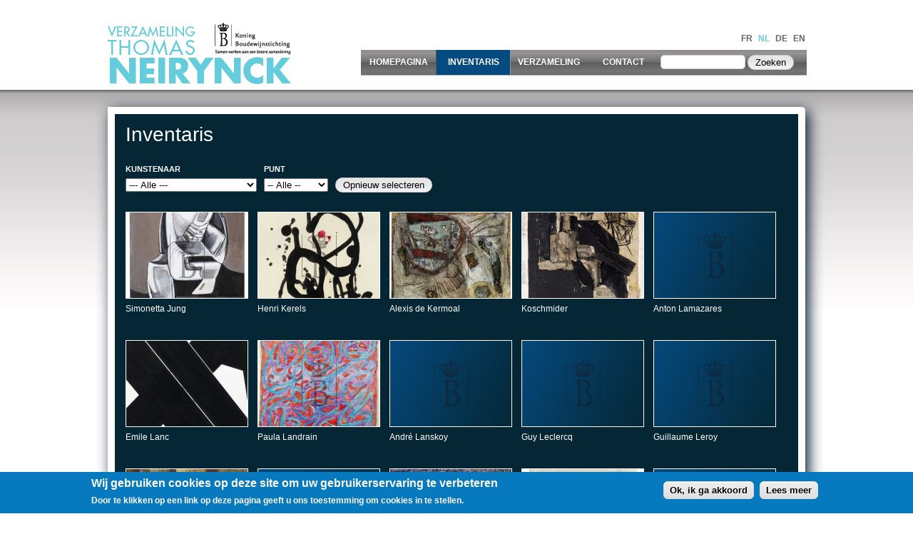

--- FILE ---
content_type: text/html; charset=utf-8
request_url: https://www.cobraneirynck.be/nl/liste_des_oeuvres?page=5
body_size: 10421
content:
<!DOCTYPE html PUBLIC "-//W3C//DTD XHTML+RDFa 1.0//EN" "http://www.w3.org/MarkUp/DTD/xhtml-rdfa-1.dtd">

<html xmlns="http://www.w3.org/1999/xhtml" xml:lang="nl" version="XHTML+RDFa 1.0" dir="ltr"

  xmlns:content="http://purl.org/rss/1.0/modules/content/"
  xmlns:dc="http://purl.org/dc/terms/"
  xmlns:foaf="http://xmlns.com/foaf/0.1/"
  xmlns:og="http://ogp.me/ns#"
  xmlns:rdfs="http://www.w3.org/2000/01/rdf-schema#"
  xmlns:sioc="http://rdfs.org/sioc/ns#"
  xmlns:sioct="http://rdfs.org/sioc/types#"
  xmlns:skos="http://www.w3.org/2004/02/skos/core#"
  xmlns:xsd="http://www.w3.org/2001/XMLSchema#">




	<head profile="http://www.w3.org/1999/xhtml/vocab"><!--start head section-->
	  <meta http-equiv="Content-Type" content="text/html; charset=utf-8" />
<meta name="Generator" content="Drupal 7 (http://drupal.org)" />
<link rel="shortcut icon" href="https://www.cobraneirynck.be/misc/favicon.ico" type="image/vnd.microsoft.icon" />
	  <title>Inventaris | Inventaire Neirynck</title>
	  <style type="text/css" media="all">
@import url("https://www.cobraneirynck.be/sites/all/themes/marinelli/css/reset/reset.css?q4z6hh");
</style>
<style type="text/css" media="all">
@import url("https://www.cobraneirynck.be/modules/system/system.base.css?q4z6hh");
@import url("https://www.cobraneirynck.be/modules/system/system.menus.css?q4z6hh");
@import url("https://www.cobraneirynck.be/modules/system/system.messages.css?q4z6hh");
@import url("https://www.cobraneirynck.be/modules/system/system.theme.css?q4z6hh");
</style>
<style type="text/css" media="all">
@import url("https://www.cobraneirynck.be/modules/comment/comment.css?q4z6hh");
@import url("https://www.cobraneirynck.be/sites/all/modules/date/date_api/date.css?q4z6hh");
@import url("https://www.cobraneirynck.be/sites/all/modules/date/date_popup/themes/datepicker.1.7.css?q4z6hh");
@import url("https://www.cobraneirynck.be/modules/field/theme/field.css?q4z6hh");
@import url("https://www.cobraneirynck.be/modules/search/search.css?q4z6hh");
@import url("https://www.cobraneirynck.be/modules/user/user.css?q4z6hh");
@import url("https://www.cobraneirynck.be/sites/all/modules/views/css/views.css?q4z6hh");
</style>
<style type="text/css" media="all">
@import url("https://www.cobraneirynck.be/sites/all/modules/colorbox/styles/default/colorbox_style.css?q4z6hh");
@import url("https://www.cobraneirynck.be/sites/all/modules/ctools/css/ctools.css?q4z6hh");
@import url("https://www.cobraneirynck.be/modules/locale/locale.css?q4z6hh");
@import url("https://www.cobraneirynck.be/sites/all/modules/nice_menus/css/nice_menus.css?q4z6hh");
@import url("https://www.cobraneirynck.be/sites/all/modules/nice_menus/css/nice_menus_default.css?q4z6hh");
@import url("https://www.cobraneirynck.be/sites/all/modules/custom_search/custom_search.css?q4z6hh");
@import url("https://www.cobraneirynck.be/sites/all/modules/eu_cookie_compliance/css/eu_cookie_compliance.css?q4z6hh");
@import url("https://www.cobraneirynck.be/sites/all/themes/marinelli/css/grid/grid_960.css?q4z6hh");
</style>
<style type="text/css" media="all">
<!--/*--><![CDATA[/*><!--*/
#sliding-popup.sliding-popup-bottom{background:#0779bf;}#sliding-popup .popup-content #popup-text h1,#sliding-popup .popup-content #popup-text h2,#sliding-popup .popup-content #popup-text h3,#sliding-popup .popup-content #popup-text p{color:#fff !important;}

/*]]>*/-->
</style>
<style type="text/css" media="all">
@import url("https://www.cobraneirynck.be/sites/all/themes/marinelli/css/common.css?q4z6hh");
@import url("https://www.cobraneirynck.be/sites/all/themes/marinelli/css/links.css?q4z6hh");
@import url("https://www.cobraneirynck.be/sites/all/themes/marinelli/css/typography.css?q4z6hh");
@import url("https://www.cobraneirynck.be/sites/all/themes/marinelli/css/forms.css?q4z6hh");
@import url("https://www.cobraneirynck.be/sites/all/themes/marinelli/css/drupal.css?q4z6hh");
@import url("https://www.cobraneirynck.be/sites/all/themes/marinelli/css/layout.css?q4z6hh");
@import url("https://www.cobraneirynck.be/sites/all/themes/marinelli/css/primary-links.css?q4z6hh");
@import url("https://www.cobraneirynck.be/sites/all/themes/marinelli/css/slideshow.css?q4z6hh");
@import url("https://www.cobraneirynck.be/sites/all/themes/marinelli/css/secondary-links.css?q4z6hh");
@import url("https://www.cobraneirynck.be/sites/all/themes/marinelli/css/blocks.css?q4z6hh");
@import url("https://www.cobraneirynck.be/sites/all/themes/marinelli/css/node.css?q4z6hh");
@import url("https://www.cobraneirynck.be/sites/all/themes/marinelli/css/comments.css?q4z6hh");
@import url("https://www.cobraneirynck.be/sites/all/themes/marinelli/css/pages/maintenance-page.css?q4z6hh");
@import url("https://www.cobraneirynck.be/sites/all/themes/marinelli/css/custom_neirynck.css?q4z6hh");
</style>
<style type="text/css" media="print">
@import url("https://www.cobraneirynck.be/sites/all/themes/marinelli/css/print/print.css?q4z6hh");
</style>
<style type="text/css" media="all">
@import url("https://www.cobraneirynck.be/sites/all/themes/marinelli/css/css3/css3.css?q4z6hh");
</style>
<style type="text/css" media="all">
@import url("https://www.cobraneirynck.be/sites/all/themes/marinelli/css/css3/css3_graphics.css?q4z6hh");
</style>
	  <script type="text/javascript" src="https://www.cobraneirynck.be/misc/jquery.js?v=1.4.4"></script>
<script type="text/javascript" src="https://www.cobraneirynck.be/misc/jquery.once.js?v=1.2"></script>
<script type="text/javascript" src="https://www.cobraneirynck.be/misc/drupal.js?q4z6hh"></script>
<script type="text/javascript" src="https://www.cobraneirynck.be/sites/all/modules/nice_menus/js/jquery.bgiframe.js?v=2.1"></script>
<script type="text/javascript" src="https://www.cobraneirynck.be/sites/all/modules/nice_menus/js/jquery.hoverIntent.js?v=0.5"></script>
<script type="text/javascript" src="https://www.cobraneirynck.be/sites/all/modules/nice_menus/js/superfish.js?v=1.4.8"></script>
<script type="text/javascript" src="https://www.cobraneirynck.be/sites/all/modules/nice_menus/js/nice_menus.js?v=1.0"></script>
<script type="text/javascript" src="https://www.cobraneirynck.be/misc/jquery.cookie.js?v=1.0"></script>
<script type="text/javascript" src="https://www.cobraneirynck.be/sites/default/files/languages/nl_Ei5Hdm5Xb9v5_-m-fpXMslRY4gwvsSbTMn30NKyx4xI.js?q4z6hh"></script>
<script type="text/javascript" src="https://www.cobraneirynck.be/sites/all/libraries/colorbox/jquery.colorbox-min.js?q4z6hh"></script>
<script type="text/javascript" src="https://www.cobraneirynck.be/sites/all/modules/colorbox/js/colorbox.js?q4z6hh"></script>
<script type="text/javascript" src="https://www.cobraneirynck.be/sites/all/modules/colorbox/styles/default/colorbox_style.js?q4z6hh"></script>
<script type="text/javascript" src="https://www.cobraneirynck.be/sites/all/modules/custom_search/js/custom_search.js?q4z6hh"></script>
<script type="text/javascript" src="https://www.cobraneirynck.be/sites/all/modules/google_analytics/googleanalytics.js?q4z6hh"></script>
<script type="text/javascript">
<!--//--><![CDATA[//><!--
(function(i,s,o,g,r,a,m){i["GoogleAnalyticsObject"]=r;i[r]=i[r]||function(){(i[r].q=i[r].q||[]).push(arguments)},i[r].l=1*new Date();a=s.createElement(o),m=s.getElementsByTagName(o)[0];a.async=1;a.src=g;m.parentNode.insertBefore(a,m)})(window,document,"script","https://www.google-analytics.com/analytics.js","ga");ga("create", "UA-3426325-55", {"cookieDomain":"auto","allowLinker":true});ga("require", "linker");ga("linker:autoLink", ["www.cobraneirynck.be","www.cobraneirynck.com","www.cobraneirynck.org","www.cobraneirynck.eu"]);ga("send", "pageview");
//--><!]]>
</script>
<script type="text/javascript" src="https://www.cobraneirynck.be/sites/all/themes/marinelli/js/hoverintent/hoverintent.js?q4z6hh"></script>
<script type="text/javascript" src="https://www.cobraneirynck.be/sites/all/themes/marinelli/js/menu/marinelli_menu.js?q4z6hh"></script>
<script type="text/javascript" src="https://www.cobraneirynck.be/sites/all/themes/marinelli/js/cycle/cycle.js?q4z6hh"></script>
<script type="text/javascript" src="https://www.cobraneirynck.be/sites/all/themes/marinelli/js/banner/marinelli_configure_cycle.js?q4z6hh"></script>
<script type="text/javascript" src="https://www.cobraneirynck.be/sites/all/themes/marinelli/js/modernizer/modernizr.js?q4z6hh"></script>
<script type="text/javascript" src="https://www.cobraneirynck.be/sites/all/themes/marinelli/js/marinelli_marinelli.js?q4z6hh"></script>
<script type="text/javascript" src="https://www.cobraneirynck.be/sites/all/themes/marinelli/js/topregion/marinelli_topregion.js?q4z6hh"></script>
<script type="text/javascript">
<!--//--><![CDATA[//><!--
jQuery.extend(Drupal.settings, {"basePath":"\/","pathPrefix":"nl\/","ajaxPageState":{"theme":"marinelli","theme_token":"cG5H5AFRI3S0qRL8Fd4zCBS3z0mdcOJyEeE3_-oQtxE","js":{"0":1,"sites\/all\/modules\/eu_cookie_compliance\/js\/eu_cookie_compliance.js":1,"misc\/jquery.js":1,"misc\/jquery.once.js":1,"misc\/drupal.js":1,"sites\/all\/modules\/nice_menus\/js\/jquery.bgiframe.js":1,"sites\/all\/modules\/nice_menus\/js\/jquery.hoverIntent.js":1,"sites\/all\/modules\/nice_menus\/js\/superfish.js":1,"sites\/all\/modules\/nice_menus\/js\/nice_menus.js":1,"misc\/jquery.cookie.js":1,"public:\/\/languages\/nl_Ei5Hdm5Xb9v5_-m-fpXMslRY4gwvsSbTMn30NKyx4xI.js":1,"sites\/all\/libraries\/colorbox\/jquery.colorbox-min.js":1,"sites\/all\/modules\/colorbox\/js\/colorbox.js":1,"sites\/all\/modules\/colorbox\/styles\/default\/colorbox_style.js":1,"sites\/all\/modules\/custom_search\/js\/custom_search.js":1,"sites\/all\/modules\/google_analytics\/googleanalytics.js":1,"1":1,"sites\/all\/themes\/marinelli\/js\/hoverintent\/hoverintent.js":1,"sites\/all\/themes\/marinelli\/js\/menu\/marinelli_menu.js":1,"sites\/all\/themes\/marinelli\/js\/cycle\/cycle.js":1,"sites\/all\/themes\/marinelli\/js\/banner\/marinelli_configure_cycle.js":1,"sites\/all\/themes\/marinelli\/js\/modernizer\/modernizr.js":1,"sites\/all\/themes\/marinelli\/js\/marinelli_marinelli.js":1,"sites\/all\/themes\/marinelli\/js\/topregion\/marinelli_topregion.js":1},"css":{"sites\/all\/themes\/marinelli\/css\/reset\/reset.css":1,"modules\/system\/system.base.css":1,"modules\/system\/system.menus.css":1,"modules\/system\/system.messages.css":1,"modules\/system\/system.theme.css":1,"modules\/comment\/comment.css":1,"sites\/all\/modules\/date\/date_api\/date.css":1,"sites\/all\/modules\/date\/date_popup\/themes\/datepicker.1.7.css":1,"modules\/field\/theme\/field.css":1,"modules\/node\/node.css":1,"modules\/search\/search.css":1,"modules\/user\/user.css":1,"sites\/all\/modules\/views\/css\/views.css":1,"sites\/all\/modules\/colorbox\/styles\/default\/colorbox_style.css":1,"sites\/all\/modules\/ctools\/css\/ctools.css":1,"modules\/locale\/locale.css":1,"sites\/all\/modules\/nice_menus\/css\/nice_menus.css":1,"sites\/all\/modules\/nice_menus\/css\/nice_menus_default.css":1,"sites\/all\/modules\/custom_search\/custom_search.css":1,"sites\/all\/modules\/eu_cookie_compliance\/css\/eu_cookie_compliance.css":1,"sites\/all\/themes\/marinelli\/css\/grid\/grid_960.css":1,"0":1,"sites\/all\/themes\/marinelli\/css\/common.css":1,"sites\/all\/themes\/marinelli\/css\/links.css":1,"sites\/all\/themes\/marinelli\/css\/typography.css":1,"sites\/all\/themes\/marinelli\/css\/forms.css":1,"sites\/all\/themes\/marinelli\/css\/drupal.css":1,"sites\/all\/themes\/marinelli\/css\/layout.css":1,"sites\/all\/themes\/marinelli\/css\/primary-links.css":1,"sites\/all\/themes\/marinelli\/css\/slideshow.css":1,"sites\/all\/themes\/marinelli\/css\/secondary-links.css":1,"sites\/all\/themes\/marinelli\/css\/blocks.css":1,"sites\/all\/themes\/marinelli\/css\/node.css":1,"sites\/all\/themes\/marinelli\/css\/comments.css":1,"sites\/all\/themes\/marinelli\/css\/pages\/maintenance-page.css":1,"sites\/all\/themes\/marinelli\/css\/custom_neirynck.css":1,"sites\/all\/themes\/marinelli\/css\/print\/print.css":1,"sites\/all\/themes\/marinelli\/css\/css3\/css3.css":1,"sites\/all\/themes\/marinelli\/css\/css3\/css3_graphics.css":1}},"colorbox":{"opacity":"0.85","current":"{current} van {total}","previous":"\u00ab Vorige","next":"Volgende \u00bb","close":"Sluiten","maxWidth":"98%","maxHeight":"98%","fixed":true,"mobiledetect":true,"mobiledevicewidth":"480px"},"custom_search":{"form_target":"_self","solr":0},"urlIsAjaxTrusted":{"\/nl\/liste_des_oeuvres?page=5":true},"nice_menus_options":{"delay":"800","speed":"slow"},"eu_cookie_compliance":{"popup_enabled":1,"popup_agreed_enabled":0,"popup_hide_agreed":0,"popup_clicking_confirmation":1,"popup_scrolling_confirmation":0,"popup_html_info":"\u003Cdiv\u003E\n  \u003Cdiv class =\u0022popup-content info\u0022\u003E\n    \u003Cdiv id=\u0022popup-text\u0022\u003E\n      \u003Ch2\u003EWij gebruiken cookies op deze site om uw gebruikerservaring te verbeteren\u003C\/h2\u003E\n\u003Cp\u003EDoor te klikken op een link op deze pagina geeft u ons toestemming om cookies in te stellen.\u003C\/p\u003E\n    \u003C\/div\u003E\n    \u003Cdiv id=\u0022popup-buttons\u0022\u003E\n      \u003Cbutton type=\u0022button\u0022 class=\u0022agree-button\u0022\u003EOk, ik ga akkoord\u003C\/button\u003E\n              \u003Cbutton type=\u0022button\u0022 class=\u0022find-more-button\u0022\u003ELees meer\u003C\/button\u003E\n          \u003C\/div\u003E\n  \u003C\/div\u003E\n\u003C\/div\u003E","use_mobile_message":false,"mobile_popup_html_info":"\u003Cdiv\u003E\n  \u003Cdiv class =\u0022popup-content info\u0022\u003E\n    \u003Cdiv id=\u0022popup-text\u0022\u003E\n          \u003C\/div\u003E\n    \u003Cdiv id=\u0022popup-buttons\u0022\u003E\n      \u003Cbutton type=\u0022button\u0022 class=\u0022agree-button\u0022\u003EOk, ik ga akkoord\u003C\/button\u003E\n              \u003Cbutton type=\u0022button\u0022 class=\u0022find-more-button\u0022\u003ELees meer\u003C\/button\u003E\n          \u003C\/div\u003E\n  \u003C\/div\u003E\n\u003C\/div\u003E\n","mobile_breakpoint":"768","popup_html_agreed":"\u003Cdiv\u003E\n  \u003Cdiv class =\u0022popup-content agreed\u0022\u003E\n    \u003Cdiv id=\u0022popup-text\u0022\u003E\n      \u003Ch2\u003EHartelijk dank voor het accepteren van cookies\u003C\/h2\u003E\n\u003Cp\u003EU kunt nu dit bericht verbergen of meer lezen over cookies.\u003C\/p\u003E\n    \u003C\/div\u003E\n    \u003Cdiv id=\u0022popup-buttons\u0022\u003E\n      \u003Cbutton type=\u0022button\u0022 class=\u0022hide-popup-button\u0022\u003EVerbergen\u003C\/button\u003E\n              \u003Cbutton type=\u0022button\u0022 class=\u0022find-more-button\u0022 \u003EMeer informatie\u003C\/button\u003E\n          \u003C\/div\u003E\n  \u003C\/div\u003E\n\u003C\/div\u003E","popup_use_bare_css":false,"popup_height":"auto","popup_width":"100%","popup_delay":1000,"popup_link":"\/nl\/node\/4364","popup_link_new_window":1,"popup_position":null,"popup_language":"nl","better_support_for_screen_readers":0,"reload_page":0,"domain":"","popup_eu_only_js":0,"cookie_lifetime":"100","disagree_do_not_show_popup":0},"googleanalytics":{"trackOutbound":1,"trackMailto":1,"trackDownload":1,"trackDownloadExtensions":"7z|aac|arc|arj|asf|asx|avi|bin|csv|doc(x|m)?|dot(x|m)?|exe|flv|gif|gz|gzip|hqx|jar|jpe?g|js|mp(2|3|4|e?g)|mov(ie)?|msi|msp|pdf|phps|png|ppt(x|m)?|pot(x|m)?|pps(x|m)?|ppam|sld(x|m)?|thmx|qtm?|ra(m|r)?|sea|sit|tar|tgz|torrent|txt|wav|wma|wmv|wpd|xls(x|m|b)?|xlt(x|m)|xlam|xml|z|zip","trackColorbox":1,"trackDomainMode":2,"trackCrossDomains":["www.cobraneirynck.be","www.cobraneirynck.com","www.cobraneirynck.org","www.cobraneirynck.eu"]},"marinelli":{"bartext":"Slide Down","bartext2":"Slide Up","banner_effect":"fade","banner_speed":"1500","banner_delay":"4000","banner_pause":1}});
//--><!]]>
</script>
	
    
        
    <script language="javascript" type="text/javascript">
	<!--
	
	//Disable right mouse click Script
	//By Maximus (maximus@nsimail.com) w/ mods by DynamicDrive
	//For full source code, visit http://www.dynamicdrive.com
	
	
	var message="No image download available";
	
	///////////////////////////////////
	function clickIE4(){
	if (event.button==2){
	alert(message);
	return false;
	}
	}
	
	function clickNS4(e){
	if (document.layers||document.getElementById&&!document.all){
	if (e.which==2||e.which==3){
	alert(message);
	return false;
	}
	}
	}
	
	if (document.layers){
	document.captureEvents(Event.MOUSEDOWN);
	document.onmousedown=clickNS4;
	}
	else if (document.all&&!document.getElementById){
	document.onmousedown=clickIE4;
	}
	
	document.oncontextmenu=new Function("alert(message);return false")
	
	
	
	$(document).ready(function(){
      $("img").bind("contextmenu",function(e){
        return false;
      });
    });
	
	
	// --> 
	</script>
       
    
    </head>
	<!--[if lt IE 7 ]> <body class="marinelli ie6 html not-front not-logged-in no-sidebars page-liste-des-oeuvres i18n-nl"> <![endif]-->
    <!--[if IE 7 ]>    <body class="marinelli ie7 html not-front not-logged-in no-sidebars page-liste-des-oeuvres i18n-nl"> <![endif]-->
    <!--[if IE 8 ]>    <body class="marinelli ie8 html not-front not-logged-in no-sidebars page-liste-des-oeuvres i18n-nl"> <![endif]-->
    <!--[if IE 9 ]>    <body class="marinelli ie9 html not-front not-logged-in no-sidebars page-liste-des-oeuvres i18n-nl"> <![endif]-->
    <!--[if gt IE 9]>  <body class="marinelli html not-front not-logged-in no-sidebars page-liste-des-oeuvres i18n-nl"> <![endif]-->
    <!--[if !IE]><!--> <body class="marinelli html not-front not-logged-in no-sidebars page-liste-des-oeuvres i18n-nl"> <!--<![endif]-->
    
    
    
    
    
    
    
    <div id="mainContainer">
	  <div id="skip-link">
	    <a href="#content" title="Jump to the main content of this page" class="element-invisible">Jump to Content</a>
	  </div>
	  	  

<!--start framework container-->
<div class="container_12 width_2" id="totalContainer">
      <!--start top section-->
    <div id="top" class="outsidecontent">

	  <!--start branding-->
      <div id="branding">

                  <div id="logo-container">
          	
            <a title="Back to homepage" href="/nl">
					<img id="logo" alt="" src="/sites/default/files/logo/logo_inventaire_neirynck_nl.png" typeof="foaf:Image">
				</a>          </div>
        
                  <!--start title and slogan-->
          <div id="title-slogan">
            
                      </div>
          <!--end title and slogan-->
        
      </div>
      <!--end branding-->

      
              <!--start top utility box-->
        <!--<div class="utility" id="topUtility">-->
        <div id="languageContainer">
           <!-- start region -->
<div class="region region region-utility-top">
  <div id="block-locale-language" class="blockhide block block-locale">
        <div class="block-title">
      <h2 class="title">Talen</h2>
    </div>
      <div class="content">
    <ul class="language-switcher-locale-url"><li class="fr first"><a href="/fr/liste_des_oeuvres" class="language-link" xml:lang="fr">FR</a></li>
<li class="nl active"><a href="/nl/liste_des_oeuvres" class="language-link active" xml:lang="nl">NL</a></li>
<li class="de"><a href="/de/liste_des_oeuvres" class="language-link" xml:lang="de">DE</a></li>
<li class="en last"><a href="/en/liste_des_oeuvres" class="language-link" xml:lang="en">EN</a></li>
</ul>  </div>
</div> <!-- /block --></div>
<!-- end region -->        </div>
        <!--end top utility box-->
            
      <!--
      <br style="clear:both;" />
      -->
     
      <!--<div id="bottomUtility">-->
       <div id="menuContainer">
      		            <!--start main menu-->
            				            
            <div id="navigation-primary" class="sitemenu">
				                <!--start menu_search-->
                <div id="menuSearch">
                  <!-- start region -->
<div class="region region region-menu-search">
  <div id="block-nice_menus-1" class="block block-nice-menus">
        <div class="content">
    <ul class="nice-menu nice-menu-down nice-menu-main-menu" id="nice-menu-1"><li class="menu-476 menu-path-front first odd "><a href="/nl" title="">Homepagina</a></li>
<li class="menu-481 menu-path-liste-des-oeuvres active-trail  even "><a href="/nl/liste_des_oeuvres" title="" class="active">Inventaris</a></li>
<li class="menu-484 menuparent  menu-path-node-966  odd "><a href="/nl/verzameling">Verzameling</a><ul><li class="menu-560 menu-path-node-1412 first odd "><a href="/nl/thomas-neirynck-verzameling">Thomas Neirynck verzameling</a></li>
<li class="menu-561 menu-path-node-1416  even "><a href="/nl/thomas-neirynck-een-mecenas">Thomas Neirynck, een mecenas</a></li>
<li class="menu-562 menu-path-node-1417  odd "><a href="/nl/la-jeune-peinture-belge">La jeune peinture belge</a></li>
<li class="menu-563 menu-path-node-1418  even "><a href="/nl/de-cobra-beweging">De CoBrA beweging</a></li>
<li class="menu-564 menu-path-node-1419  odd "><a href="/nl/de-abstracte-kunst">De abstracte kunst</a></li>
<li class="menu-565 menu-path-node-1420  even last"><a href="/nl/de-collectie-vandaag">De collectie vandaag</a></li>
</ul></li>
<li class="menu-487 menu-path-node-969  even last"><a href="/nl/contact">Contact</a></li>
</ul>
  </div>
</div> <!-- /block --><div id="block-custom_search_blocks-1" class="block block-custom-search-blocks">
        <div class="content">
    <form class="search-form" role="search" action="/nl/liste_des_oeuvres?page=5" method="post" id="custom-search-blocks-form-1" accept-charset="UTF-8"><div><div class="form-item form-type-textfield form-item-custom-search-blocks-form-1">
  <input title="Geef de woorden op waarnaar u wilt zoeken." class="custom-search-box form-text" placeholder="" type="text" id="edit-custom-search-blocks-form-1--2" name="custom_search_blocks_form_1" value="" size="15" maxlength="128" />
</div>
<input type="hidden" name="delta" value="1" />
<input type="hidden" name="form_build_id" value="form-Q0qnrOfIeSJ7fkoDL51NLmdDqGaJyn8lMgM7SLba1SM" />
<input type="hidden" name="form_id" value="custom_search_blocks_form_1" />
<div class="form-actions form-wrapper" id="edit-actions"><input type="submit" id="edit-submit--2" name="op" value="Zoeken" class="form-submit" /></div></div></form>  </div>
</div> <!-- /block --></div>
<!-- end region -->                </div>
                                <!--end menu_search -->
                
			           
            
                         </div>
            <!--end main menu-->
                    	
            
      			  </div>

      
    </div>
    <!--end top section-->
  
  

  <!--border start-->
  <div id="pageBorder" >
                <!--end advertise-->
    		
	              <!--end secondary-navigation-->
    
    <!-- start contentWrapper-->
    <div id="contentWrapper">
      <!--start breadcrumb -->
              <div id="breadcrumb"></div>
            <!-- end breadcrumb -->
		
			
      <!--start innercontent-->
			<div id="innerContent">

        <!--start main content-->
				<div class="grid_12" id="siteContent">
						   				
	   					           	
		      
                      <h1 id="page-title">Inventaris</h1>
          
                    
                      <div class="tab-container">
                          </div>
          
          
          
          <!--start drupal content-->
          <div id="content">
            <!-- start region -->
<div class="region region region-content">
  <div id="block-system-main" class="block block-system">
        <div class="content">
    <form action="/nl/liste_des_oeuvres?page=5" method="post" id="inventaire-form" accept-charset="UTF-8"><div><div class="form-item form-type-select form-item-artiste">
  <label for="edit-artiste">Kunstenaar </label>
 <select onchange="this.form.submit();" id="edit-artiste" name="artiste" class="form-select"><option value="" selected="selected">--- Alle ---</option><option value="2418">Adamste ﻿</option><option value="1413">Alechinsky Pierre</option><option value="2421">Alquin Nicolas</option><option value="2426">Amez-Droz  Raymonde</option><option value="2430">Andrea Pat</option><option value="2432">Antes </option><option value="3233">Antonini A.</option><option value="3237">Arman </option><option value="2434">Aujame Jean-Claude</option><option value="3240">Baldet Gérard</option><option value="2439">Bauweraerts Jean-Jacques</option><option value="2441">Bergman Anna-Eva</option><option value="2445">Bertrand Gaston</option><option value="2446">Bervoets Fred</option><option value="2453">Bitran Albert</option><option value="3241">Blinsky </option><option value="2456">Bogart Bram</option><option value="2459">Bonnefoi Christian</option><option value="3246">Boone M.</option><option value="2461">Bouché Frédéric</option><option value="2462">Calonne Jacques</option><option value="2463">Camacho Jorge</option><option value="2464">Cane Louis</option><option value="2465">Capacci Bruno</option><option value="2466">Chandon Francesca</option><option value="2498">Charchoune Serge</option><option value="2499">Chavez Lopez Gerardo</option><option value="2500">Claus Hugo</option><option value="2502">Cordier Pierre</option><option value="2503">Cortier Amédée</option><option value="2504">Courtin Pierre</option><option value="2505">Crippa Roberto</option><option value="2507">Cuvelier Werner</option><option value="2508">d&#039;Haese Reinhoud</option><option value="2509">De Clerk Bert</option><option value="2510">De Cock Gilbert</option><option value="2475">De Groof Bob</option><option value="3379">De Keyser Emiel</option><option value="2474">De Meulemeester Armand</option><option value="2473">de Réimpré Thibault</option><option value="2472">De Taeye Camille</option><option value="2471">De Vuyst Gaspard</option><option value="3259">Defesche </option><option value="2470">Degottex Jean</option><option value="2469">Delahaut Jo</option><option value="3479">Depuydt Stéphane</option><option value="3481">Derenschoed </option><option value="3483">Deroux Charles</option><option value="2468">Descamps Bernard</option><option value="2467">Destarac Michèle</option><option value="2458">Devolder Roland</option><option value="3549">Dewasne </option><option value="2457">Deyrolle Jean</option><option value="2455">Dierickx Karel</option><option value="3265">Dirola </option><option value="2452">Dodeigne Eugène</option><option value="2447">Dotremont Christian</option><option value="2442">Doucet Jacques</option><option value="2440">Driesschaert Herwig</option><option value="2437">Drybergh Charles</option><option value="3543">Duesberg Didier</option><option value="2433">Eggermont Carlo</option><option value="3279">Eijberg André</option><option value="3281">Eldessen </option><option value="2428">Frère Michel</option><option value="2427">Gaube Bernard</option><option value="3283">Gentils Vic</option><option value="2424">Gilbert  Stephen</option><option value="2420">Gilioli Emile</option><option value="2423">Gillet Roger-Edgar</option><option value="3285">Gitter Denise</option><option value="3287">Grosjean </option><option value="2419">Guinotte Lucien</option><option value="2417">Hartung Hans</option><option value="3289">Hastings H.</option><option value="3291">Hendone F.</option><option value="2218">Henning Anton</option><option value="2220">Herregodts Urbain</option><option value="2221">Heughe Patrick</option><option value="2222">Hoeboer Wout</option><option value="2223">Horvath Pal</option><option value="2224">Huftier Jean-Paul</option><option value="3293">Ivanisec </option><option value="2225">Janson Marc</option><option value="2226">Jespers Floris</option><option value="2227">Joostens Paul</option><option value="2228">Jorn Asger</option><option value="2229">Jung Simonetta</option><option value="2230">Kerels Henri</option><option value="2231">Kermarrec Joël</option><option value="2234">Kermoal Alexis de</option><option value="3378">Koschmider  </option><option value="2235">Lacomblez Jacques</option><option value="2236">Lamazares Anton</option><option value="2237">Lambotte André</option><option value="2238">Lanc Emile</option><option value="2239">Landrain Paula</option><option value="2240">Lanskoy André</option><option value="2241">Leblanc Walter</option><option value="2242">Leclercq Guy</option><option value="3295">Leroy Guillaume</option><option value="2244">Lismonde Jules</option><option value="2274">Lopez Carlos</option><option value="2275">Lopez Curval Catherine</option><option value="2276">Lucas Richard</option><option value="2277">Maes Agnès</option><option value="2278">Marcase </option><option value="3297">Marcon </option><option value="2279">Marfaing André</option><option value="2280">Mathieu Georges</option><option value="2281">Maury Jean-Pierre</option><option value="2282">Mesens Edouard L.T.</option><option value="3300">Mestac V.</option><option value="2284">Michaux Henri</option><option value="3541">Moerman </option><option value="3302">Morlang </option><option value="3547">Mortensen </option><option value="2285">Mortier Antoine</option><option value="3545">Moyano </option><option value="2286">Muller Jacques</option><option value="2287">Nadaud Daniel</option><option value="2288">Nellens Roger</option><option value="3304">Norbim </option><option value="2289">Notebaert Marcel</option><option value="2290">Olin Francis</option><option value="2291">Oosterlinck Jules</option><option value="2292">Panier Claude</option><option value="2293">Peire Luc</option><option value="2294">Pepermans Albert</option><option value="2295">Pincemin Jean-Pierre</option><option value="2296">Pirlet Octave</option><option value="2297">Rancillac Bernard</option><option value="2298">Recalcati Antonio</option><option value="2251">Rets Jean</option><option value="2252">Rhaye Yves</option><option value="2253">Roelant André</option><option value="3309">Roseline K. </option><option value="3307">Royer </option><option value="3476">Ruvem Levay </option><option value="2476">Sack Stephen</option><option value="3311">Saverijs Jan</option><option value="2254">Schaekels Henri</option><option value="2255">Segui Antonio</option><option value="2256">Semenoff Boris</option><option value="2257">Serras Roger</option><option value="2261">Sleen Marc</option><option value="2258">Somville Roger</option><option value="2259">Soulages Pierre</option><option value="2299">Stenne Robert</option><option value="3313">Stimben </option><option value="3209">Sugaï Kumi </option><option value="2300">Swimberghe Gilbert</option><option value="2301">Tabuchi Yasse</option><option value="2302">Tal Coat Pierre</option><option value="2303">Talbot Chantal</option><option value="2304">Theys Yvan</option><option value="2305">Trajman Paul</option><option value="3315">Tutroon </option><option value="2306">Ubac Raoul</option><option value="2308">Vaes Jef</option><option value="2309">Van Anderlecht Englebert</option><option value="2310">Van Damme Suzanne</option><option value="2320">Van Damme Suzanne</option><option value="2307">Van de Velde Serge</option><option value="2311">Van Den Driessche Jan</option><option value="3317">Van Doorslear Maur-Etienne</option><option value="3319">Van Gindertael </option><option value="2312">Van Lint Louis</option><option value="2313">van Velde Bram</option><option value="2314">Vandenberg Philippe</option><option value="3322">Vandenbranden Guy</option><option value="2283">Vandercam Serge</option><option value="3381">Vautier Ben</option><option value="2315">Venet Bernard</option><option value="2316">Weiss Hugh</option><option value="2318">Willekens Jan</option><option value="2317">Wyckaert Maurice</option><option value="2319">Zurstrassen Yves</option></select>
</div>
<div class="form-item form-type-select form-item-periode">
  <label for="edit-periode">Punt </label>
 <select onchange="this.form.submit();" id="edit-periode" name="periode" class="form-select"><option value="0">-- Alle --</option><option value="1">1920 - 1930</option><option value="2">1930 - 1940</option><option value="3">1940 - 1950</option><option value="4">1950 - 1960</option><option value="5">1960 - 1970</option><option value="6">1970 - 1980</option><option value="7">1980 - 1990</option><option value="8">1990 - 2000</option><option value="9">2000 - 2010</option><option value="10">2010 - 2020</option><option value="11">2020 - 2030</option></select>
</div>
<input type="submit" id="edit-submit" name="op" value="Filter" class="form-submit" /><input type="submit" id="edit-reinit" name="op" value="Opnieuw selecteren" class="form-submit" /><input type="hidden" name="form_build_id" value="form-dk1IsLMwr3nQ_8Pg2qMCu9Pf0wXMecLqpzEVgtOiTtw" />
<input type="hidden" name="form_id" value="inventaire_form" />
</div></form><div id="OeuvreLst"><div class="ItemOeuvreLst"><a href="/nl/artist/simonetta-jung"><img typeof="foaf:Image" src="https://www.cobraneirynck.be/sites/default/files/styles/colorbox_style/public/oeuvres/NEIRYNCK_0927.jpg?itok=UAkf4jiR" width="170" height="120" alt="" /></a><br /><span>Simonetta Jung</span></div><div class="ItemOeuvreLst"><a href="/nl/artist/henri-kerels"><img typeof="foaf:Image" src="https://www.cobraneirynck.be/sites/default/files/styles/colorbox_style/public/oeuvres/NEIRYNCK_0827.jpg?itok=x1vgKIHs" width="170" height="120" alt="" /></a><br /><span>Henri Kerels</span></div><div class="ItemOeuvreLst"><a href="/nl/artist/alexis-de-kermoal"><img typeof="foaf:Image" src="https://www.cobraneirynck.be/sites/default/files/styles/colorbox_style/public/oeuvres/NEIRYNCK_0721.jpg?itok=hYnLcacb" width="170" height="120" alt="" /></a><br /><span>Alexis de Kermoal</span></div><div class="ItemOeuvreLst"><a href="/nl/artist/koschmider"><img typeof="foaf:Image" src="https://www.cobraneirynck.be/sites/default/files/styles/colorbox_style/public/oeuvres/NEIRYNCK%200071.jpg?itok=vmXarlKn" width="170" height="120" alt="" /></a><br /><span>Koschmider</span></div><div class="ItemOeuvreLst"><a href="/nl/artist/anton-lamazares"><img typeof="foaf:Image" src="https://www.cobraneirynck.be/sites/default/files/styles/colorbox_style_no_watermark/public/default_images/default_image.png?itok=1w0ZR4CD" width="170" height="120" alt="" /></a><br /><span>Anton Lamazares</span></div><div class="ItemOeuvreLst"><a href="/nl/artist/emile-lanc"><img typeof="foaf:Image" src="https://www.cobraneirynck.be/sites/default/files/styles/colorbox_style/public/oeuvres/NEIRYNCK_0167.jpg?itok=r674CNqB" width="170" height="120" alt="" /></a><br /><span>Emile Lanc</span></div><div class="ItemOeuvreLst"><a href="/nl/artist/paula-landrain"><img typeof="foaf:Image" src="https://www.cobraneirynck.be/sites/default/files/styles/colorbox_style/public/oeuvres/NEIRYNCK_0630.jpg?itok=8naBmLTJ" width="170" height="120" alt="" /></a><br /><span>Paula Landrain</span></div><div class="ItemOeuvreLst"><a href="/nl/artist/andr%C3%A9-lanskoy"><img typeof="foaf:Image" src="https://www.cobraneirynck.be/sites/default/files/styles/colorbox_style_no_watermark/public/default_images/default_image.png?itok=1w0ZR4CD" width="170" height="120" alt="" /></a><br /><span>André Lanskoy</span></div><div class="ItemOeuvreLst"><a href="/nl/artist/guy-leclercq"><img typeof="foaf:Image" src="https://www.cobraneirynck.be/sites/default/files/styles/colorbox_style_no_watermark/public/default_images/default_image.png?itok=1w0ZR4CD" width="170" height="120" alt="" /></a><br /><span>Guy Leclercq</span></div><div class="ItemOeuvreLst"><a href="/nl/artist/guillaume-leroy"><img typeof="foaf:Image" src="https://www.cobraneirynck.be/sites/default/files/styles/colorbox_style_no_watermark/public/default_images/default_image.png?itok=1w0ZR4CD" width="170" height="120" alt="" /></a><br /><span>Guillaume Leroy</span></div><div class="ItemOeuvreLst"><a href="/nl/artist/carlos-lopez"><img typeof="foaf:Image" src="https://www.cobraneirynck.be/sites/default/files/styles/colorbox_style/public/oeuvres/NEIRYNCK_0879.jpg?itok=mySGzJsf" width="170" height="120" alt="" /></a><br /><span>Carlos Lopez</span></div><div class="ItemOeuvreLst"><a href="/nl/artist/catherine-lopez-curval"><img typeof="foaf:Image" src="https://www.cobraneirynck.be/sites/default/files/styles/colorbox_style_no_watermark/public/default_images/default_image.png?itok=1w0ZR4CD" width="170" height="120" alt="" /></a><br /><span>Catherine Lopez Curval</span></div><div class="ItemOeuvreLst"><a href="/nl/artist/richard-lucas"><img typeof="foaf:Image" src="https://www.cobraneirynck.be/sites/default/files/styles/colorbox_style/public/oeuvres/NEIRYNCK%200477.jpg?itok=29w6jb3E" width="170" height="120" alt="" /></a><br /><span>Richard Lucas</span></div><div class="ItemOeuvreLst"><a href="/nl/artist/marcon"><img typeof="foaf:Image" src="https://www.cobraneirynck.be/sites/default/files/styles/colorbox_style/public/oeuvres/NEIRYNCK_0894.jpg?itok=K4uoZu0W" width="170" height="120" alt="" /></a><br /><span>Marcon</span></div><div class="ItemOeuvreLst"><a href="/nl/artist/georges-mathieu"><img typeof="foaf:Image" src="https://www.cobraneirynck.be/sites/default/files/styles/colorbox_style_no_watermark/public/default_images/default_image.png?itok=1w0ZR4CD" width="170" height="120" alt="" /></a><br /><span>Georges Mathieu</span></div><div class="ItemOeuvreLst"><a href="/nl/artist/edouard-lt-mesens"><img typeof="foaf:Image" src="https://www.cobraneirynck.be/sites/default/files/styles/colorbox_style/public/oeuvres/NEIRYNCK%200810.jpg?itok=TMNMYutG" width="170" height="120" alt="" /></a><br /><span>Edouard L.T. Mesens</span></div><div class="ItemOeuvreLst"><a href="/nl/artist/v-mestac"><img typeof="foaf:Image" src="https://www.cobraneirynck.be/sites/default/files/styles/colorbox_style_no_watermark/public/default_images/default_image.png?itok=1w0ZR4CD" width="170" height="120" alt="" /></a><br /><span>V. Mestac</span></div><div class="ItemOeuvreLst"><a href="/nl/artist/henri-michaux"><img typeof="foaf:Image" src="https://www.cobraneirynck.be/sites/default/files/styles/colorbox_style_no_watermark/public/default_images/default_image.png?itok=1w0ZR4CD" width="170" height="120" alt="" /></a><br /><span>Henri Michaux</span></div><div class="ItemOeuvreLst"><a href="/nl/artist/moerman"><img typeof="foaf:Image" src="https://www.cobraneirynck.be/sites/default/files/styles/colorbox_style/public/oeuvres/NEIRYNCK%200425.jpg?itok=Q2Z3QoyD" width="170" height="120" alt="" /></a><br /><span>Moerman</span></div><div class="ItemOeuvreLst"><a href="/nl/artist/morlang"><img typeof="foaf:Image" src="https://www.cobraneirynck.be/sites/default/files/styles/colorbox_style/public/oeuvres/NEIRYNCK_0939.jpg?itok=7MFu3Llf" width="170" height="120" alt="" /></a><br /><span>Morlang</span></div></div><h2 class="element-invisible">Pagina's</h2><div class="item-list"><ul class="pager"><li class="pager-first first"><a title="Ga naar eerste pagina" href="/nl/liste_des_oeuvres">« eerste</a></li>
<li class="pager-previous"><a title="Ga naar vorige pagina" href="/nl/liste_des_oeuvres?page=4">‹ vorige</a></li>
<li class="pager-item"><a title="Ga naar pagina 1" href="/nl/liste_des_oeuvres">1</a></li>
<li class="pager-item"><a title="Ga naar pagina 2" href="/nl/liste_des_oeuvres?page=1">2</a></li>
<li class="pager-item"><a title="Ga naar pagina 3" href="/nl/liste_des_oeuvres?page=2">3</a></li>
<li class="pager-item"><a title="Ga naar pagina 4" href="/nl/liste_des_oeuvres?page=3">4</a></li>
<li class="pager-item"><a title="Ga naar pagina 5" href="/nl/liste_des_oeuvres?page=4">5</a></li>
<li class="pager-current">6</li>
<li class="pager-item"><a title="Ga naar pagina 7" href="/nl/liste_des_oeuvres?page=6">7</a></li>
<li class="pager-item"><a title="Ga naar pagina 8" href="/nl/liste_des_oeuvres?page=7">8</a></li>
<li class="pager-item"><a title="Ga naar pagina 9" href="/nl/liste_des_oeuvres?page=8">9</a></li>
<li class="pager-next"><a title="Ga naar volgende pagina" href="/nl/liste_des_oeuvres?page=6">volgende ›</a></li>
<li class="pager-last last"><a title="Ga naar laatste pagina" href="/nl/liste_des_oeuvres?page=8">laatste »</a></li>
</ul></div>  </div>
</div> <!-- /block --></div>
<!-- end region -->          </div>
          <!--end drupal content-->

          
                      <!--start undernode-->
            <div class="outofnode" id="underNode">
              <!-- start region -->
<div class="region region region-undernode">
  <div id="block-thematic_search-search_by_themes" class="block block-thematic-search">
        <div class="block-title">
      <h2 class="title">Thematisch zoeken</h2>
    </div>
      <div class="content">
    <form action="/nl/liste_des_oeuvres?page=5" method="post" id="thematic-search-form" accept-charset="UTF-8"><div><div class="form-item form-type-select form-item-technique">
  <label for="edit-technique">Materiaal </label>
 <select id="edit-technique" name="technique" class="form-select"><option value="0">-- Alle --</option><option value="49">Acryl</option><option value="1">Aquarel</option><option value="33">Bic</option><option value="44">Beschilderd hout</option><option value="51">Collage</option><option value="11">Potlood</option><option value="38">Vetkrijt</option><option value="48">Tempera</option><option value="10">Inkt</option><option value="39">Oost-Indische inkt</option><option value="12">Viltstift</option><option value="50">Houtskool</option><option value="30">Gouache</option><option value="9">Olieverf</option><option value="52">Gewassen tekening</option><option value="57">Lithografie</option><option value="42">Materie</option><option value="88">Mine de plomb</option><option value="28">Pastel</option><option value="29">Verf</option><option value="45">Waterverf</option><option value="34">Foto</option><option value="36">Roodkrijt</option><option value="32">Gemengde techniek</option><option value="56">Tempera</option></select>
</div>
<div class="form-item form-type-select form-item-support">
  <label for="edit-support">Gemiddeld </label>
 <select id="edit-support" name="support" class="form-select"><option value="0">--- Alle ---</option><option value="37">Hout</option><option value="15">Karton</option><option value="46">Op mdf gekleefd karton</option><option value="40">Jute</option><option value="16">Paneel</option><option value="13">Papier</option><option value="55">Op karton gekleefd papier</option><option value="53">Japans papier</option><option value="35">Krantenpapier op papier</option><option value="90">Papier marouflé sur coton</option><option value="54">Op paneel overgebracht papier</option><option value="31">Op weefsel overgebracht papier</option><option value="41">Op doek overgebracht papier</option><option value="47">Papieren zak</option><option value="14">Doek</option><option value="43">Doek van gemaroufleerde jute</option><option value="27">Op hout overgebracht doek</option></select>
</div>
<input type="submit" id="edit-submit--3" name="op" value="Zoeken" class="form-submit" /><input type="submit" id="edit-reinit--2" name="op" value="Opnieuw selecteren" class="form-submit" /><input type="hidden" name="form_build_id" value="form-aF9mrqWA2Y_lbWvWEx9_xW4kdNP4lSGrbCXEQcIkzUA" />
<input type="hidden" name="form_id" value="thematic_search_form" />
</div></form>  </div>
</div> <!-- /block --></div>
<!-- end region -->            </div>
            <!--end under node-->
          
        </div>
        <!--end main content-->
	 			
          		    		
		    		    
        						
						
				
      
      </div>
      <!--end innerContent-->


          </div>
    <!--end contentWrapper-->

	</div>
  <!--close page border Wrapper-->

      <!--start footer-->
    <div id="footer" class="outsidecontent">
      <!-- start region -->
<div class="region region region-footer">
  <div id="block-block-4" class="block block-block">
        <div class="content">
    <p><a href="http://www.kbs-frb.be/" target="_blank">Koning Boudewijnstichting</a></p>
<!--<br /><a href="http://www.patrimoine-mobilier.be/patrimoine/Default.aspx?LangType=2067" target="_blank">Erfgoedfonds</a>-->
  </div>
</div> <!-- /block --><div id="block-block-5" class="block block-block">
        <div class="content">
    <p>Brederodestraat 21 | 1000 Brussel</p>
  </div>
</div> <!-- /block --><div id="block-menu-menu-menu-footer" class="block block-menu">
        <div class="content">
    <ul class="menu"><li class="first leaf"><a href="/nl/privacy-verklaring-koning-boudewijnstichting-kbs" title="">Privacyvoorwaarden</a></li>
<li class="last leaf"><a href="/nl/algemene-voorwaarden" title="">Copyright</a></li>
</ul>  </div>
</div> <!-- /block --></div>
<!-- end region -->
              <!--start bottom utility box-->
        <div class="utility" id="bottomUtility">
                  </div>
        <!--end bottom utility box-->
          </div>
    <!--end footer-->
  
</div>
<!--end framework container-->
	  <script type="text/javascript">
<!--//--><![CDATA[//><!--
var eu_cookie_compliance_cookie_name = "";
//--><!]]>
</script>
<script type="text/javascript" src="https://www.cobraneirynck.be/sites/all/modules/eu_cookie_compliance/js/eu_cookie_compliance.js?q4z6hh"></script>
	<br style="clear:both;" />
    </div>
    <script defer src="https://static.cloudflareinsights.com/beacon.min.js/vcd15cbe7772f49c399c6a5babf22c1241717689176015" integrity="sha512-ZpsOmlRQV6y907TI0dKBHq9Md29nnaEIPlkf84rnaERnq6zvWvPUqr2ft8M1aS28oN72PdrCzSjY4U6VaAw1EQ==" data-cf-beacon='{"version":"2024.11.0","token":"ca42f6e66cd94bef998b18e65e50712f","r":1,"server_timing":{"name":{"cfCacheStatus":true,"cfEdge":true,"cfExtPri":true,"cfL4":true,"cfOrigin":true,"cfSpeedBrain":true},"location_startswith":null}}' crossorigin="anonymous"></script>
</body><!--end body-->
    
</html>

--- FILE ---
content_type: text/css
request_url: https://www.cobraneirynck.be/sites/all/themes/marinelli/css/print/print.css?q4z6hh
body_size: 23
content:
/*
*
*  Print corrections
*
*/

body{font-size: 12pt;}

#topBar,
#top,
#topBarLink,
#navigation-primary,
#navigation-secondary,
#advertise,
#menuSearch,
#breadcrumb,
#overContent,
#underContent,
#overNode,
#underNode,
#highlight,
.action-link,
.tabs,
#sidebarWrapper,
#sidebar-first,
#sidebar-second,
#overSidebars,
#underSidebars,
#footer,
#comments,
.field-name-field-tags,
.links-container{
	display: none;
}

.container_12,
.width_1#totalContainer,
.width_2#totalContainer,
#pageBorder{
	width:100%;
	margin:auto;
	float: none;
	border:0px;
}

.grid_1,
.grid_2,
.grid_3,
.grid_4,
.grid_5,
.grid_6,
.grid_7,
.grid_8,
.grid_9,
.grid_10,
.grid_11,
.grid_12 {
	float:none;
	margin:0px;
}

.submitted-info{
	border:none;
	margin:auto;
	padding:0px;
}



--- FILE ---
content_type: text/css
request_url: https://www.cobraneirynck.be/sites/all/themes/marinelli/css/links.css?q4z6hh
body_size: -94
content:
/*
*
*
*	links
*
*
*/

a,
a:visited,
li a.active{
	color: #64ccdc;
	text-decoration: underline;
}



#content a,
#content a:visited,
#content li a.active{
	color: #64ccdc;
	/*text-decoration: underline;*/
	text-decoration:none;
}



a:hover {color:#163e55;}
a:active {color:#f97e05;} 
a:focus{outline: none;}
a img{border: none;}

#site-title a:hover,
#site-slogan a:hover,
.block h2.title a{
	text-decoration:none;
}

.outsidecontent a,
.outsidecontent li a.active,
#header-images a,
#navigation-secondary a{
	color:white;
	text-decoration:none;
}

.outsidecontent#topBar a{
	color:yellow;
}


